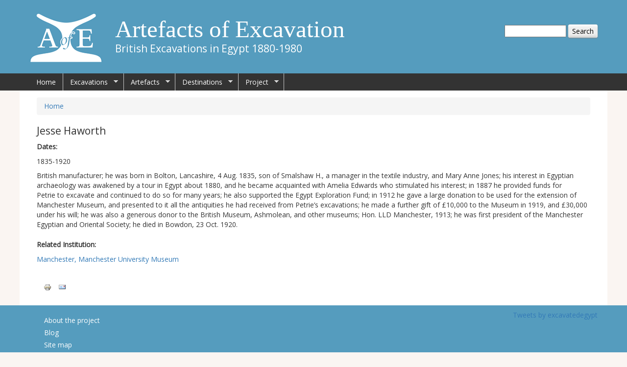

--- FILE ---
content_type: text/html; charset=utf-8
request_url: https://egyptartefacts.griffith.ox.ac.uk/people/jesse-haworth
body_size: 6724
content:
<!DOCTYPE html>
<!--[if IEMobile 7]><html class="iem7"  lang="en" dir="ltr"><![endif]-->
<!--[if lte IE 6]><html class="lt-ie9 lt-ie8 lt-ie7"  lang="en" dir="ltr"><![endif]-->
<!--[if (IE 7)&(!IEMobile)]><html class="lt-ie9 lt-ie8"  lang="en" dir="ltr"><![endif]-->
<!--[if IE 8]><html class="lt-ie9"  lang="en" dir="ltr"><![endif]-->
<!--[if (gte IE 9)|(gt IEMobile 7)]><!--><html  lang="en" dir="ltr" prefix="content: http://purl.org/rss/1.0/modules/content/ dc: http://purl.org/dc/terms/ foaf: http://xmlns.com/foaf/0.1/ og: http://ogp.me/ns# rdfs: http://www.w3.org/2000/01/rdf-schema# sioc: http://rdfs.org/sioc/ns# sioct: http://rdfs.org/sioc/types# skos: http://www.w3.org/2004/02/skos/core# xsd: http://www.w3.org/2001/XMLSchema#"><!--<![endif]-->

<head>
  <meta charset="utf-8" />
<meta name="Generator" content="Drupal 7 (http://drupal.org)" />
<link rel="canonical" href="/people/jesse-haworth" />
<link rel="shortlink" href="/node/5967" />
<link rel="shortcut icon" href="https://egyptartefacts.griffith.ox.ac.uk/sites/default/files/AoE_0.png" type="image/png" />
  <title>Jesse Haworth | Artefacts of Excavation</title>

      <meta name="MobileOptimized" content="width">
    <meta name="HandheldFriendly" content="true">
    <meta name="viewport" content="width=device-width">
    <!--[if IEMobile]><meta http-equiv="cleartype" content="on"><![endif]-->

  <style>
@import url("https://egyptartefacts.griffith.ox.ac.uk/modules/system/system.base.css?r47qno");
</style>
<style>
@import url("https://egyptartefacts.griffith.ox.ac.uk/modules/book/book.css?r47qno");
@import url("https://egyptartefacts.griffith.ox.ac.uk/modules/comment/comment.css?r47qno");
@import url("https://egyptartefacts.griffith.ox.ac.uk/modules/field/theme/field.css?r47qno");
@import url("https://egyptartefacts.griffith.ox.ac.uk/modules/node/node.css?r47qno");
@import url("https://egyptartefacts.griffith.ox.ac.uk/sites/all/modules/picture/picture_wysiwyg.css?r47qno");
@import url("https://egyptartefacts.griffith.ox.ac.uk/modules/search/search.css?r47qno");
@import url("https://egyptartefacts.griffith.ox.ac.uk/modules/user/user.css?r47qno");
@import url("https://egyptartefacts.griffith.ox.ac.uk/sites/all/modules/views/css/views.css?r47qno");
</style>
<link type="text/css" rel="stylesheet" href="https://maxcdn.bootstrapcdn.com/bootstrap/3.3.7/css/bootstrap.min.css" media="all" />
<style>
@import url("https://egyptartefacts.griffith.ox.ac.uk/sites/all/modules/ckeditor/css/ckeditor.css?r47qno");
</style>
<style>
@import url("https://egyptartefacts.griffith.ox.ac.uk/sites/all/modules/ctools/css/ctools.css?r47qno");
@import url("https://egyptartefacts.griffith.ox.ac.uk/sites/all/modules/print/print_ui/css/print_ui.theme.css?r47qno");
@import url("https://egyptartefacts.griffith.ox.ac.uk/sites/all/modules/ds/layouts/ds_3col_stacked_fluid/ds_3col_stacked_fluid.css?r47qno");
@import url("https://egyptartefacts.griffith.ox.ac.uk/sites/all/modules/addtoany/addtoany.css?r47qno");
@import url("https://egyptartefacts.griffith.ox.ac.uk/sites/all/libraries/superfish/css/superfish.css?r47qno");
@import url("https://egyptartefacts.griffith.ox.ac.uk/sites/all/libraries/superfish/css/superfish-smallscreen.css?r47qno");
@import url("https://egyptartefacts.griffith.ox.ac.uk/sites/all/libraries/superfish/style/space.css?r47qno");
</style>
<style>
@import url("https://egyptartefacts.griffith.ox.ac.uk/sites/all/themes/egyptartefacts/css/styles.css?r47qno");
@import url("https://egyptartefacts.griffith.ox.ac.uk/sites/all/themes/egyptartefacts/css/egypt.css?r47qno");
</style>
  <script src="https://egyptartefacts.griffith.ox.ac.uk/sites/all/modules/jquery_update/replace/jquery/1.10/jquery.min.js?v=1.10.2"></script>
<script src="https://egyptartefacts.griffith.ox.ac.uk/misc/jquery-extend-3.4.0.js?v=1.10.2"></script>
<script src="https://egyptartefacts.griffith.ox.ac.uk/misc/jquery-html-prefilter-3.5.0-backport.js?v=1.10.2"></script>
<script src="https://egyptartefacts.griffith.ox.ac.uk/misc/jquery.once.js?v=1.2"></script>
<script src="https://egyptartefacts.griffith.ox.ac.uk/misc/drupal.js?r47qno"></script>
<script src="https://egyptartefacts.griffith.ox.ac.uk/sites/all/modules/jquery_update/replace/ui/external/jquery.cookie.js?v=67fb34f6a866c40d0570"></script>
<script src="https://egyptartefacts.griffith.ox.ac.uk/sites/all/modules/jquery_update/replace/jquery.form/4/jquery.form.min.js?v=4.2.1"></script>
<script src="https://egyptartefacts.griffith.ox.ac.uk/misc/ajax.js?v=7.84"></script>
<script src="https://egyptartefacts.griffith.ox.ac.uk/sites/all/modules/jquery_update/js/jquery_update.js?v=0.0.1"></script>
<script>document.createElement( "picture" );</script>
<script src="https://egyptartefacts.griffith.ox.ac.uk/sites/all/modules/admin_menu/admin_devel/admin_devel.js?r47qno"></script>
<script src="https://egyptartefacts.griffith.ox.ac.uk/sites/all/modules/views/js/base.js?r47qno"></script>
<script src="https://egyptartefacts.griffith.ox.ac.uk/misc/progress.js?v=7.84"></script>
<script src="https://egyptartefacts.griffith.ox.ac.uk/sites/all/modules/views/js/ajax_view.js?r47qno"></script>
<script src="https://egyptartefacts.griffith.ox.ac.uk/sites/all/modules/google_analytics/googleanalytics.js?r47qno"></script>
<script>(function(i,s,o,g,r,a,m){i["GoogleAnalyticsObject"]=r;i[r]=i[r]||function(){(i[r].q=i[r].q||[]).push(arguments)},i[r].l=1*new Date();a=s.createElement(o),m=s.getElementsByTagName(o)[0];a.async=1;a.src=g;m.parentNode.insertBefore(a,m)})(window,document,"script","https://www.google-analytics.com/analytics.js","ga");ga("create", "UA-74824435-1", {"cookieDomain":"auto"});ga("set", "anonymizeIp", true);ga("send", "pageview");</script>
<script>window.a2a_config=window.a2a_config||{};window.da2a={done:false,html_done:false,script_ready:false,script_load:function(){var a=document.createElement('script'),s=document.getElementsByTagName('script')[0];a.type='text/javascript';a.async=true;a.src='https://static.addtoany.com/menu/page.js';s.parentNode.insertBefore(a,s);da2a.script_load=function(){};},script_onready:function(){da2a.script_ready=true;if(da2a.html_done)da2a.init();},init:function(){for(var i=0,el,target,targets=da2a.targets,length=targets.length;i<length;i++){el=document.getElementById('da2a_'+(i+1));target=targets[i];a2a_config.linkname=target.title;a2a_config.linkurl=target.url;if(el){a2a.init('page',{target:el});el.id='';}da2a.done=true;}da2a.targets=[];}};(function ($){Drupal.behaviors.addToAny = {attach: function (context, settings) {if (context !== document && window.da2a) {if(da2a.script_ready)a2a.init_all();da2a.script_load();}}}})(jQuery);a2a_config.callbacks=a2a_config.callbacks||[];a2a_config.callbacks.push({ready:da2a.script_onready});a2a_config.overlays=a2a_config.overlays||[];a2a_config.templates=a2a_config.templates||{};</script>
<script src="https://maxcdn.bootstrapcdn.com/bootstrap/3.3.7/js/bootstrap.min.js?r47qno"></script>
<script src="https://egyptartefacts.griffith.ox.ac.uk/sites/all/libraries/jquery_zoom/js/jquery.zoom.js?r47qno"></script>
<script>jQuery(document).ready(function(){jQuery(".zoom img").wrap("<span style=\"display:inline-block\"></span>").css("display", "block").parent().zoom({ on:"grab", touch: "true" });});</script>
<script src="https://egyptartefacts.griffith.ox.ac.uk/sites/all/libraries/superfish/jquery.hoverIntent.minified.js?r47qno"></script>
<script src="https://egyptartefacts.griffith.ox.ac.uk/sites/all/libraries/superfish/sftouchscreen.js?r47qno"></script>
<script src="https://egyptartefacts.griffith.ox.ac.uk/sites/all/libraries/superfish/sfsmallscreen.js?r47qno"></script>
<script src="https://egyptartefacts.griffith.ox.ac.uk/sites/all/libraries/superfish/supposition.js?r47qno"></script>
<script src="https://egyptartefacts.griffith.ox.ac.uk/sites/all/libraries/superfish/superfish.js?r47qno"></script>
<script src="https://egyptartefacts.griffith.ox.ac.uk/sites/all/libraries/superfish/supersubs.js?r47qno"></script>
<script src="https://egyptartefacts.griffith.ox.ac.uk/sites/all/modules/superfish/superfish.js?r47qno"></script>
<script>jQuery.extend(Drupal.settings, {"basePath":"\/","pathPrefix":"","setHasJsCookie":0,"ajaxPageState":{"theme":"egyptartefacts","theme_token":"2JKGJ8VQc9pTFenbGP5X2GFE6eiBz6BzPR9seMTFSdQ","jquery_version":"1.10","js":{"sites\/all\/modules\/picture\/picturefill2\/picturefill.min.js":1,"sites\/all\/modules\/picture\/picture.min.js":1,"0":1,"sites\/all\/modules\/jquery_update\/replace\/jquery\/1.10\/jquery.min.js":1,"misc\/jquery-extend-3.4.0.js":1,"misc\/jquery-html-prefilter-3.5.0-backport.js":1,"misc\/jquery.once.js":1,"misc\/drupal.js":1,"sites\/all\/modules\/jquery_update\/replace\/ui\/external\/jquery.cookie.js":1,"sites\/all\/modules\/jquery_update\/replace\/jquery.form\/4\/jquery.form.min.js":1,"misc\/ajax.js":1,"sites\/all\/modules\/jquery_update\/js\/jquery_update.js":1,"1":1,"sites\/all\/modules\/admin_menu\/admin_devel\/admin_devel.js":1,"sites\/all\/modules\/views\/js\/base.js":1,"misc\/progress.js":1,"sites\/all\/modules\/views\/js\/ajax_view.js":1,"sites\/all\/modules\/google_analytics\/googleanalytics.js":1,"2":1,"3":1,"https:\/\/maxcdn.bootstrapcdn.com\/bootstrap\/3.3.7\/js\/bootstrap.min.js":1,"sites\/all\/libraries\/jquery_zoom\/js\/jquery.zoom.js":1,"4":1,"sites\/all\/libraries\/superfish\/jquery.hoverIntent.minified.js":1,"sites\/all\/libraries\/superfish\/sftouchscreen.js":1,"sites\/all\/libraries\/superfish\/sfsmallscreen.js":1,"sites\/all\/libraries\/superfish\/supposition.js":1,"sites\/all\/libraries\/superfish\/superfish.js":1,"sites\/all\/libraries\/superfish\/supersubs.js":1,"sites\/all\/modules\/superfish\/superfish.js":1},"css":{"modules\/system\/system.base.css":1,"modules\/system\/system.menus.css":1,"modules\/system\/system.messages.css":1,"modules\/system\/system.theme.css":1,"modules\/book\/book.css":1,"modules\/comment\/comment.css":1,"modules\/field\/theme\/field.css":1,"modules\/node\/node.css":1,"sites\/all\/modules\/picture\/picture_wysiwyg.css":1,"modules\/search\/search.css":1,"modules\/user\/user.css":1,"sites\/all\/modules\/views\/css\/views.css":1,"https:\/\/maxcdn.bootstrapcdn.com\/bootstrap\/3.3.7\/css\/bootstrap.min.css":1,"sites\/all\/modules\/ckeditor\/css\/ckeditor.css":1,"sites\/all\/modules\/ctools\/css\/ctools.css":1,"sites\/all\/modules\/print\/print_ui\/css\/print_ui.theme.css":1,"sites\/all\/modules\/ds\/layouts\/ds_3col_stacked_fluid\/ds_3col_stacked_fluid.css":1,"sites\/all\/modules\/addtoany\/addtoany.css":1,"sites\/all\/libraries\/superfish\/css\/superfish.css":1,"sites\/all\/libraries\/superfish\/css\/superfish-smallscreen.css":1,"sites\/all\/libraries\/superfish\/style\/space.css":1,"sites\/all\/themes\/egyptartefacts\/system.menus.css":1,"sites\/all\/themes\/egyptartefacts\/system.messages.css":1,"sites\/all\/themes\/egyptartefacts\/system.theme.css":1,"sites\/all\/themes\/egyptartefacts\/css\/styles.css":1,"sites\/all\/themes\/egyptartefacts\/css\/egypt.css":1}},"jcarousel":{"ajaxPath":"\/jcarousel\/ajax\/views"},"multiselect":{"widths":"400"},"views":{"ajax_path":"\/views\/ajax","ajaxViews":{"views_dom_id:dbd2b0fa59df1dae211fb62204d40277":{"view_name":"excavationroles","view_display_id":"block_2","view_args":"5967","view_path":"node\/5967","view_base_path":null,"view_dom_id":"dbd2b0fa59df1dae211fb62204d40277","pager_element":0},"views_dom_id:6b7d764499e1358ac464cec50f163efb":{"view_name":"excavationroles","view_display_id":"block_1","view_args":"5967","view_path":"node\/5967","view_base_path":null,"view_dom_id":"6b7d764499e1358ac464cec50f163efb","pager_element":0}}},"urlIsAjaxTrusted":{"\/views\/ajax":true,"\/people\/jesse-haworth":true},"googleanalytics":{"trackOutbound":1,"trackMailto":1,"trackDownload":1,"trackDownloadExtensions":"7z|aac|arc|arj|asf|asx|avi|bin|csv|doc(x|m)?|dot(x|m)?|exe|flv|gif|gz|gzip|hqx|jar|jpe?g|js|mp(2|3|4|e?g)|mov(ie)?|msi|msp|pdf|phps|png|ppt(x|m)?|pot(x|m)?|pps(x|m)?|ppam|sld(x|m)?|thmx|qtm?|ra(m|r)?|sea|sit|tar|tgz|torrent|txt|wav|wma|wmv|wpd|xls(x|m|b)?|xlt(x|m)|xlam|xml|z|zip"},"superfish":{"1":{"id":"1","sf":{"delay":"300","animation":{"opacity":"show","height":"show"},"speed":"fast","dropShadows":false},"plugins":{"touchscreen":{"mode":"window_width","breakpointUnit":"px"},"smallscreen":{"mode":"window_width","breakpointUnit":"px","title":"Main menu"},"supposition":true,"supersubs":true}}}});</script>
      <!--[if lt IE 9]>
    <script src="/sites/all/themes/zen/js/html5-respond.js"></script>
    <![endif]-->
  </head>
<body class="html not-front not-logged-in no-sidebars page-node page-node- page-node-5967 node-type-people section-people" >
      <p id="skip-link">
      <a href="#main-menu" class="element-invisible element-focusable">Jump to navigation</a>
    </p>
       <div id="headerwide">

  <div id="headercentre">

  <header class="header" id="header" role="banner">

          <a href="/" title="Home" rel="home" class="header__logo" id="logo"><img src="https://egyptartefacts.griffith.ox.ac.uk/sites/default/files/AoE-logo-150.png" alt="Home" class="header__logo-image" /></a>
    
          <div class="header__name-and-slogan" id="name-and-slogan">
                  <h1 class="header__site-name" id="site-name">
            <a href="/" title="Home" class="header__site-link" rel="home"><span>Artefacts of Excavation</span></a>
          </h1>
        
                  <div class="header__site-slogan" id="site-slogan">British Excavations in Egypt 1880-1980</div>
              </div>
    
       
      <div class="header__region region region-header">
    <div id="block-search-form" class="block block-search first last odd" role="search">

      
  <form action="/people/jesse-haworth" method="post" id="search-block-form" accept-charset="UTF-8"><div><div class="container-inline">
      <h2 class="element-invisible">Search form</h2>
    <div class="form-item form-type-textfield form-item-search-block-form">
  <label class="element-invisible" for="edit-search-block-form--2">Search </label>
 <input title="Enter the terms you wish to search for." type="text" id="edit-search-block-form--2" name="search_block_form" value="" size="15" maxlength="128" class="form-text" />
</div>
<div class="form-actions form-wrapper" id="edit-actions"><input type="submit" id="edit-submit" name="op" value="Search" class="form-submit" /></div><input type="hidden" name="form_build_id" value="form-rjRJQamoWU2A_P1uFW0gWmyxWVAq5LC4piE1jctfQow" />
<input type="hidden" name="form_id" value="search_block_form" />
</div>
</div></form>
</div>
  </div>

  </header>
    </div>
     </div>

    <div id="navigationbackground">
    <div id="navigation">

      
        <div class="region region-navigation">
    <div id="block-superfish-1" class="block block-superfish first last odd">

      
  <ul  id="superfish-1" class="menu sf-menu sf-main-menu sf-horizontal sf-style-space sf-total-items-5 sf-parent-items-4 sf-single-items-1"><li id="menu-218-1" class="first odd sf-item-1 sf-depth-1 sf-no-children"><a href="/" class="sf-depth-1">Home</a></li><li id="menu-807-1" class="middle even sf-item-2 sf-depth-1 sf-total-children-4 sf-parent-children-0 sf-single-children-4 menuparent"><a href="/excavations" class="sf-depth-1 menuparent">Excavations</a><ul><li id="menu-456-1" class="first odd sf-item-1 sf-depth-2 sf-no-children"><a href="/excavations/sponsors" title="History of the British Excavations in Egypt 1880s-1980s" class="sf-depth-2">Sponsors</a></li><li id="menu-746-1" class="middle even sf-item-2 sf-depth-2 sf-no-children"><a href="/site-information" title="Information on Sites Excavated" class="sf-depth-2">Site Guides</a></li><li id="menu-808-1" class="middle odd sf-item-3 sf-depth-2 sf-no-children"><a href="/excavations-index" title="Details of British Excavations" class="sf-depth-2">Excavation Season</a></li><li id="menu-930-1" class="last even sf-item-4 sf-depth-2 sf-no-children"><a href="/people-index" title="People involved with excavations" class="sf-depth-2">People </a></li></ul></li><li id="menu-927-1" class="middle odd sf-item-3 sf-depth-1 sf-total-children-1 sf-parent-children-0 sf-single-children-1 menuparent"><a href="/excavated-artefacts" class="sf-depth-1 menuparent">Artefacts</a><ul><li id="menu-803-1" class="firstandlast odd sf-item-1 sf-depth-2 sf-no-children"><a href="/resources/object-marks" class="sf-depth-2">Object Marks</a></li></ul></li><li id="menu-809-1" class="middle even sf-item-4 sf-depth-1 sf-total-children-1 sf-parent-children-0 sf-single-children-1 menuparent"><a href="/destinations" class="sf-depth-1 menuparent">Destinations</a><ul><li id="menu-810-1" class="firstandlast odd sf-item-1 sf-depth-2 sf-no-children"><a href="/destinations-index" title="Locations where artefacts distributed" class="sf-depth-2">Distribution Destinations</a></li></ul></li><li id="menu-331-1" class="last odd sf-item-5 sf-depth-1 sf-total-children-6 sf-parent-children-0 sf-single-children-6 menuparent"><a href="/project" title="About the Project" class="sf-depth-1 menuparent">Project</a><ul><li id="menu-478-1" class="first odd sf-item-1 sf-depth-2 sf-no-children"><a href="/project/team" class="sf-depth-2">Project Team</a></li><li id="menu-502-1" class="middle even sf-item-2 sf-depth-2 sf-no-children"><a href="/blog" title="Blog for the project." class="sf-depth-2">Project Blog</a></li><li id="menu-934-1" class="middle odd sf-item-3 sf-depth-2 sf-no-children"><a href="/events" title="Project Events" class="sf-depth-2">Project Events</a></li><li id="menu-1013-1" class="middle even sf-item-4 sf-depth-2 sf-no-children"><a href="/articles" title="" class="sf-depth-2">Project Articles</a></li><li id="menu-479-1" class="middle odd sf-item-5 sf-depth-2 sf-no-children"><a href="/publications" class="sf-depth-2">Project Publications</a></li><li id="menu-480-1" class="last even sf-item-6 sf-depth-2 sf-no-children"><a href="/acknowledgements" class="sf-depth-2">Acknowledgements</a></li></ul></li></ul>
</div>
  </div>

    </div>
    </div>


<div id="page">


  <div id="main">

    <div id="content" class="container" role="main">
            <nav class="breadcrumb" role="navigation"><h2 class="element-invisible">You are here</h2><ol><li><a href="/">Home</a></li></ol></nav>      <a id="main-content"></a>
                    <h2 class="page__title title" id="page-title">Jesse Haworth</h2>
                                          


<div  about="/people/jesse-haworth" typeof="sioc:Item foaf:Document" class="ds-3col-stacked-fluid row node node-people view-mode-full clearfix">

  
  <div class="col-md-12 group-header">
    <div class="field field-name-field-dates field-type-text field-label-inline clearfix"><div class="field-label">Dates:&nbsp;</div><div class="field-items"><div class="field-item even">1835-1920</div></div></div><div class="field field-name-body field-type-text-with-summary field-label-hidden"><div class="field-items"><div class="field-item even" property="content:encoded"><p>British manufacturer; he was born in Bolton, Lancashire, 4 Aug. 1835, son of Smalshaw H., a manager in the textile industry, and Mary Anne Jones; his interest in Egyptian archaeology was awakened by a tour in Egypt about 1880, and he became acquainted with Amelia Edwards who stimulated his interest; in 1887 he provided funds for Petrie to excavate and continued to do so for many years; he also supported the Egypt Exploration Fund; in 1912 he gave a large donation to be used for the extension of Manchester Museum, and presented to it all the antiquities he had received from Petrie’s excavations; he made a further gift of £10,000 to the Museum in 1919, and £30,000 under his will; he was also a generous donor to the British Museum, Ashmolean, and other museums; Hon. LLD Manchester, 1913; he was first president of the Manchester Egyptian and Oriental Society; he died in Bowdon, 23 Oct. 1920.</p>
</div></div></div>  </div>

  
      <div class="col-md-8 group-middle">
      <div class="field field-name-field-related-destination field-type-entityreference field-label-above"><div class="field-label">Related Institution:&nbsp;</div><div class="field-items"><div class="field-item even"><a href="/destinations/manchester-manchester-university-museum">Manchester, Manchester University Museum</a></div></div></div>    </div>
  
  
  <div class="col-md-12 group-footer">
      </div>

</div>

<div id="block-print-ui-print-links" class="block block-print-ui last even">

      
  <span class="print_html"><a href="https://egyptartefacts.griffith.ox.ac.uk/print/people/jesse-haworth" title="Display a printer-friendly version of this page." class="print-page" onclick="window.open(this.href); return false" rel="nofollow"><img class="print-icon" typeof="foaf:Image" src="https://egyptartefacts.griffith.ox.ac.uk/sites/all/modules/print/icons/print_icon.png" width="16px" height="16px" alt="Printer-friendly version" title="Printer-friendly version" /></a></span><span class="print_mail"><a href="https://egyptartefacts.griffith.ox.ac.uk/printmail/people/jesse-haworth" title="Send this page by email." class="print-mail" rel="nofollow"><img class="print-icon" typeof="foaf:Image" src="https://egyptartefacts.griffith.ox.ac.uk/sites/all/modules/print/print_mail/icons/mail_icon.png" width="16px" height="16px" alt="Send by email" title="Send by email" /></a></span>
</div>
          </div>


    
    
  </div>

</div>
<div id="footer-area">
  <div id="footer-container">
    <div class="row">
      <div class="col-md-6">
      <footer id="footer" class="region region-footer">
    <div id="block-menu-menu-footer-menu" class="block block-menu first last odd" role="navigation">

      
  <ul class="menu"><li class="menu__item is-leaf first leaf"><a href="/project" title="" class="menu__link">About the project</a></li>
<li class="menu__item is-leaf leaf"><a href="/blog" title="" class="menu__link">Blog</a></li>
<li class="menu__item is-leaf last leaf"><a href="/sitemap" title="" class="menu__link">Site map</a></li>
</ul>
</div>
  </footer>
  </div>
  <div class="col-md-6">
    <div id="twitter-embed">
      <a class="twitter-timeline" data-height="250" data-dnt="true" data-theme="light" href="https://twitter.com/excavatedegypt">Tweets by excavatedegypt</a> <script async src="//platform.twitter.com/widgets.js" charset="utf-8"></script>
    </div>
  </div>
  </div>
  </div>
</div>
<div id="bottom">
  <div class="region region-bottom">
    <div id="block-views-logo-gallery-block" class="block block-views first last odd">

      
  <div class="view view-logo-gallery view-id-logo_gallery view-display-id-block view-dom-id-12ee57ecc6ea23151b4fd04fb70ae197">
        
  
  
      <div class="view-content">
        <div class="views-row views-row-1 views-row-odd views-row-first">
      
          <img typeof="foaf:Image" src="https://egyptartefacts.griffith.ox.ac.uk/sites/default/files/AHRC.png" width="188" height="45" alt="AHRC" title="AHRC" />    </div>
  <div class="views-row views-row-2 views-row-even">
      
          <img typeof="foaf:Image" src="https://egyptartefacts.griffith.ox.ac.uk/sites/default/files/EES.png" width="45" height="45" alt="EES" title="EES" />    </div>
  <div class="views-row views-row-3 views-row-odd">
      
          <img typeof="foaf:Image" src="https://egyptartefacts.griffith.ox.ac.uk/sites/default/files/GriffithIns.png" width="135" height="45" alt="Griffiths Institute" title="Griffiths Institute" />    </div>
  <div class="views-row views-row-4 views-row-even">
      
          <img typeof="foaf:Image" src="https://egyptartefacts.griffith.ox.ac.uk/sites/default/files/Oxford.png" width="146" height="45" alt="University of Oxford" title="University of Oxford" />    </div>
  <div class="views-row views-row-5 views-row-odd">
      
          <img typeof="foaf:Image" src="https://egyptartefacts.griffith.ox.ac.uk/sites/default/files/UCL.png" width="153" height="45" alt="University College of London" title="University College of London" />    </div>
  <div class="views-row views-row-6 views-row-even">
      
          <img typeof="foaf:Image" src="https://egyptartefacts.griffith.ox.ac.uk/sites/default/files/Petrie-logo.png" width="90" height="45" alt="Petrie Museum" title="Petrie Museum" />    </div>
  <div class="views-row views-row-7 views-row-odd views-row-last">
      
          <img typeof="foaf:Image" src="https://egyptartefacts.griffith.ox.ac.uk/sites/default/files/egypt-exploration-society.jpg" width="121" height="45" alt="Egypt Exploration Society" title="Egypt Exploration Society" />    </div>
    </div>
  
  
  
  
      <div class="view-footer">
      <p>© The Griffith Institute, University of Oxford, 2015.</p>
    </div>
  
  
</div>
</div>
  </div>
</div>
  <script src="https://egyptartefacts.griffith.ox.ac.uk/sites/all/modules/picture/picturefill2/picturefill.min.js?v=2.3.1"></script>
<script src="https://egyptartefacts.griffith.ox.ac.uk/sites/all/modules/picture/picture.min.js?v=7.84"></script>
<script>da2a.targets=[
{title:"Jesse Haworth",url:"https:\/\/egyptartefacts.griffith.ox.ac.uk\/people\/jesse-haworth"}];
da2a.html_done=true;if(da2a.script_ready&&!da2a.done)da2a.init();da2a.script_load();</script>
</body>
</html>


--- FILE ---
content_type: text/css
request_url: https://egyptartefacts.griffith.ox.ac.uk/sites/all/themes/egyptartefacts/css/egypt.css?r47qno
body_size: 3265
content:
/* Custom css file for Artefacts of Egypt website */
/* created July2015 by Sarah Glover,University of Oxford */
/* Updated 20/10/2016 - John Tarling IT Services */
/* Updated Feb/2017 - Al Pirrie */
@import url('https://fonts.googleapis.com/css?family=Open+Sans');
body{background-color:#faf5f2;font-family:'Open Sans',sans-serif}
header{color:#fff}
header input{color:#000}
/* Bootstrap */
*{-webkit-box-sizing:border-box;-moz-box-sizing:border-box;box-sizing:border-box}
*::after,*::before{-webkit-box-sizing:border-box;-moz-box-sizing:border-box;box-sizing:border-box}
.btn-group-vertical > .btn-group::after,.btn-toolbar::after,.clearfix::after,.container-fluid::after,.container::after,.dl-horizontal dd::after,.form-horizontal .form-group::after,.modal-footer::after,.modal-header::after,.nav::after,.navbar-collapse::after,.navbar-header::after,.navbar::after,.pager::after,.panel-body::after,.row::after{clear:both}.btn-group-vertical > .btn-group::after,.btn-group-vertical > .btn-group::before,.btn-toolbar::after,.btn-toolbar::before,.clearfix::after,.clearfix::before,.container-fluid::after,.container-fluid::before,.container::after,.container::before,.dl-horizontal dd::after,.dl-horizontal dd::before,.form-horizontal .form-group::after,.form-horizontal .form-group::before,.modal-footer::after,.modal-footer::before,.modal-header::after,.modal-header::before,.nav::after,.nav::before,.navbar-collapse::after,.navbar-collapse::before,.navbar-header::after,.navbar-header::before,.navbar::after,.navbar::before,.pager::after,.pager::before,.panel-body::after,.panel-body::before,.row::after,.row::before{display:table;content:" "}
.col-md-3{width:33.33333333%}
.col-md-6{width:50%}
.col-md-8{width:66.66666667%}
.col-md-12{width:100%}
.col-md-1,.col-md-10,.col-md-11,.col-md-12,.col-md-2,.col-md-3,.col-md-4,.col-md-5,.col-md-6,.col-md-7,.col-md-8,.col-md-9{float:left}
.col-lg-1,.col-lg-10,.col-lg-11,.col-lg-12,.col-lg-2,.col-lg-3,.col-lg-4,.col-lg-5,.col-lg-6,.col-lg-7,.col-lg-8,.col-lg-9,.col-md-1,.col-md-10,.col-md-11,.col-md-12,.col-md-2,.col-md-3,.col-md-4,.col-md-5,.col-md-6,.col-md-7,.col-md-8,.col-md-9,.col-sm-1,.col-sm-10,.col-sm-11,.col-sm-12,.col-sm-2,.col-sm-3,.col-sm-4,.col-sm-5,.col-sm-6,.col-sm-7,.col-sm-8,.col-sm-9,.col-xs-1,.col-xs-10,.col-xs-11,.col-xs-12,.col-xs-2,.col-xs-3,.col-xs-4,.col-xs-5,.col-xs-6,.col-xs-7,.col-xs-8,.col-xs-9{position:relative;min-height:1px;padding-right:15px;padding-left:15px}
html{font-size:10px}
body{font-size:14px;line-height:1.42857143;color:#333}
.h1,.h2,.h3,.h4,.h5,.h6,h1,h2,h3,h4,h5,h6{font-family:inherit;font-weight:500;line-height:1.1;color:inherit}
li{margin:0.5em 0 1.5em}
a{color:#337ab7;text-decoration:none}
a:focus,a:hover{color:#23527c;text-decoration:underline}
th,td{padding-right:1em}
th:last-child,td:last-child{padding-right:0}
.breadcrumb{padding:8px 15px;margin-bottom:20px;list-style:none;background:#f5f5f5;border-radius:4px}

div#headerwide{width:100%;background-color:#559CBE}
div#headercentre{margin-left:auto;margin-right:auto;max-width:1200px}
div#main{background-color:#FFFFFF;padding:1em 0}
.page_title title{}
.region-header .block-search{float:right;margin-top:50px}
.menu__item.is-leaf{list-style:none;list-style-image:none}
#block-system-user-menu .menu{padding:0;margin:0;float:right}
#block-system-user-menu .menu li{padding:0 0 0 20px;float:left}
#block-system-user-menu a{color:#ddd}
div#navigationbackground{background-color:#333333;width:100%}
div#navigation{background-color:#333333;margin-left:auto;margin-right:auto;max-width:1200px;height:2.5em}
.sf-menu.sf-style-space a{border-right:1px solid #ccc !important;color:#e89719}
.sf-menu.sf-style-space a,.sf-menu.sf-style-space span.nolink{border:none}
div#navigation a{text-decoration:none;color:#FFFFFF}
div#navigation a:hover{background-color:#A1C4D0}
div#navigation .menu li{padding:0px;margin:0px}
/* Styling for homepage banner slideshow */
.flex-control-nav{z-index:999}
/*div#flexslider-1{background-color:#ead5c7;border:10px solid #ead5c7}*/
.group-footer{}
.views-view-grid cols-5 td{width:25%}
.menu-toggle a:hover{background-color:#E89719}
footer{background-color:#A1C4D0;margin-bottom:0em}
/**events**/
.field-name-field-events-date{font-size:0.9em;color:#777}
.field-name-field-event-location{margin-top:25px}
/** blog **/
.field-name-post-date{font-size:0.9em;color:#777}
.field-name-field-blog-entry{margin-top:25px}
div#block-block-2{margin-bottom:0em}
.region-bottom{background-color:#559CBE;margin-bottom:0em}
.field-label{font-weight:bold;margin-bottom:10px}
.field-item{margin-bottom:0.3em}
.view-site-information table{width:100%}
.view-excavation-information table{width:100%}
/** homepage slider **/
.jcarousel-skin-default .jcarousel-clip-horizontal{/* display:flex;*/}
.homepage-link-slider .jcarousel-skin-default .jcarousel-item{padding:0;width:250px;height:400px;overflow:hidden;list-style:none;background:#ddd none;font-size:75%}
.homepage-link-slider .section-title{text-align:center;font-weight:normal;margin:6px 5px}
.homepage-link-slider .index-description{text-align:center;font-weight:normal;font-size:125%;margin:6px 5%;line-height:1.5em}
.homepage-link-slider .jcarousel-skin-default .jcarousel-container-horizontal{height:auto}
.homepage-link-slider a{text-decoration:none}
.homepage-link-slider .block-views-slideshows-block-6 h3{font-weight:normal;margin:2px 5px}
.view-mode-full .jcarousel-item .imagewithcaption{margin-bottom:0}
.view-mode-full .jcarousel-item .imagewithcaption blockquote{display:none}
/** document slider **/
.document-slider #block-views-slideshows-block-2 h2{font-size:1.2em}
.document-slider #block-views-slideshows-block-2 document-title{font-size:1.2em}
.document-slider .jcarousel-skin-default .jcarousel-item{padding:0;width:150px;height:300px;overflow:hidden;list-style:none;background:#ead5c7 none;font-size:1em}
.document-slider .jcarousel-skin-default .jcarousel-container-horizontal{height:auto}
.document-slider .document-title{font-size:1.1em;font-weight:bold;margin-top:5px}
.document-slider a{text-decoration:none}
/** siteimage slider **/
.siteimage-slider #block-views-slideshows-block-7 h2{font-size:1.2em}
.siteimage-slider #block-views-slideshows-block-7 document-title{font-size:1.2em}
.siteimage-slider .jcarousel-skin-default .jcarousel-item{padding:0;width:150px;height:300px;overflow:hidden;/*border:1px solid #CCC;*/
 list-style:none;background:#ead5c7 none;font-size:1em}
.siteimage-slider .jcarousel-skin-default .jcarousel-container-horizontal{height:auto}
.siteimage-slider .document-title{font-size:1.1em;font-weight:bold;margin-top:5px}
.siteimage-slider a{text-decoration:none}
div#block-print-ui-print-links span{display:inline-block}
footer{background-color:#559CBE}
.view-logo-gallery{margin-left:auto;margin-right:auto;max-width:1200px;padding-top:10px}
#block-views-excavation-sites-map-block{margin-top :10px}
#bottom{background-color:#555}
#block-menu-menu-footer-menu{margin:0;max-width:1200px}
#block-menu-menu-footer-menu li{margin:0 0 5px 0}
#block-menu-menu-footer-menu a{color:#fff}
/** Image zoom **/
.zoom img{cursor:zoom-in}
.view-excavationroles table{width:100%}
.view-related-excavations-dropdown{margin-bottom:10px}
td.active{background-color:inherit}
.webform-client-form{margin-bottom:30px}
input.form-submit,input[type='submit']{cursor:pointer;padding:4px 8px;box-shadow:0 1px 3px #888,0 3px 5px #fff inset,0 -3px 5px #ccc inset;border:0 none;border-radius:4px}
.views-exposed-widgets input{padding:1px 8px;margin-top:1.5em !important}
input.form-submit.narrow{padding:0 2px}
input.form-submit.xspaced{margin:0 10px}
input.form-submit:hover,input[type='submit']:hover{box-shadow:0 1px 3px #333,0 3px 5px #fff inset,0 -3px 5px #ccc inset}
input.form-submit:active,input[type='submit']:active{box-shadow:0 1px 2px #ccc,0 3px 5px #fff inset,0 -3px 5px #ccc inset}
/* Pager */
ul.pager{margin-top:30px;margin-bottom:20px;cursor:default}
.item-list ul.pager li{margin:0;padding:0}
ul.pager li.pager-current{color:#fff;background:#559cbe;cursor:default;padding:4px 12px}
ul.pager li a{color:#555;padding:4px 12px;background:none;border:0 none;border-radius:0}
ul.pager li:hover a{color:#fff;text-decoration:none;background-color:#333}
ul.pager li.pager-current:hover{background:#559cbe}
/** views **/
.cover-image{display:block;width:100%;height:100%;background-size:cover;background-repeat:no-repeat}
.views-view-grid td{padding:0 20px 20px 0;vertical-align:top}
.views-view-grid td.col-last,.views-view-grid.cols-2 td.col-2,.views-view-grid.cols-3 td.col-3,.views-view-grid.cols-4 td.col-4{padding-right:0;vertical-align:top}
.views-view-grid .object-mark-img{display:block;width:180px;height:180px;overflow:hidden}
.views-view-grid .caption{display:block;font-size:0.9em}
.view-site-information .views-view-grid td,.view-destination-information .views-view-grid td,
.view-excavation-information .views-view-grid td{padding:0 20px 5px 0}
a:hover .caption{text-decoration:none;color:#444}
/** layout **/
.sidebar-second .region-sidebar-second{background:rgba(160,200,220,0.12)}
.group-left{float:left}
.group-right{float:right}
.view-content>*:first-child,.field-item>*:first-child{margin-top:5px}
.field-label-above{margin-bottom:1.5em}
/** nodes **/
.node-article .field-name-field-images img{max-width:200px;max-height:200px}
.group-right>*{margin-left:30px}
.group-footer{clear:both;margin-top:1em}
.node-teaser{margin:0 0 2em}
.teaser-image{padding:0px 0px 0px 0px;border:5px solid #efefef;margin-top:20px;background-color:#efefef}
.teaser-image>*:first-child{display:block;float:left;margin:0}
.teaser-image>*{display:none;float:left;margin:0 20px 0 0}
.teaser-image>*:last-child{margin:0}
.teaser-image img{max-width:200px;display:block;margin:0 auto}
.teaser-image .imagewithcaption{max-width:200px}
.view-mode-full .imagewithcaption{margin-bottom:1.5em}
.imagewithcaption blockquote{margin:0px;padding:0px;border:0 none;font-size:1.2em}
.imagewithcaption blockquote p,.imagewithcaption blockquote h5,.imagewithcaption blockquote  h6{margin:0px;font-size:0.75em;padding:5px 0}
.field-name-field-associated-excavation-imag .imagewithcaption{max-width:250px}
.field-name-field-associated-excavation-imag .field-items{display:flex;align-items:flex-start}
.field-name-field-associated-excavation-imag .field-item{flex:1 auto;margin:10px}
#block-views-slideshows-block-9 .views-row,
.field-name-field-site-gallery .field-item{float:left;max-width:150px;margin-right:20px}
.field-name-field-site-gallery .imagewithcaption>a{display:block;height:150px;overflow:hidden}
.field-name-field-site-gallery .imagewithcaption>blockquote{display:block;height:140px;overflow:hidden}
.page-articles .teaser-image{max-width:100%;display:flex;align-items:flex-end;margin-bottom:10px}
.page-articles .imagewithcaption{margin-left:5px;margin-bottom:5px;flex:1 auto}
div#twitter-embed{}
.field-label+.field-items{clear:both}
#block-views-slideshows-block-9 h2{margin:20px 0 10px}
#block-views-slideshows-block-9 .views-row a{color:#333;font-size:0.9em}
#block-views-slideshows-block-9 .views-row a .title{height: 40px;overflow:hidden}
/* search */
.search-results li{margin-bottom:2em}
.search-results .search-snippet{margin:0 0 0.5em}
.search-results .search-info{font-size:0.85em;font-style:italic}
/* footer */
#block-views-logo-gallery-block{background-color:#fff;margin:0}
.block .view-logo-gallery{padding:20px 0 30px 0}
.block .view-logo-gallery .view-content{display:table;margin:0 auto}
.block .view-logo-gallery .views-row{display:table-cell;text-align:center;padding:0 10px}
.block .view-logo-gallery img{max-width:100%}
.block .view-logo-gallery .view-footer p{text-align:center;margin:0;padding:20px 0 0;font-size:0.9em}
@media only screen and (max-width:640px){div#twitter-embed{width:80%}}
div#footer-area{background-color:#559CBE}
#footer-container{max-width:1200px;margin-left:auto;margin-right:auto}
#footer-container #twitter-embed{max-width:330px;float:right;padding:10px 20px}


--- FILE ---
content_type: text/plain
request_url: https://www.google-analytics.com/j/collect?v=1&_v=j102&aip=1&a=983563265&t=pageview&_s=1&dl=https%3A%2F%2Fegyptartefacts.griffith.ox.ac.uk%2Fpeople%2Fjesse-haworth&ul=en-us%40posix&dt=Jesse%20Haworth%20%7C%20Artefacts%20of%20Excavation&sr=1280x720&vp=1280x720&_u=YEBAAEABAAAAACAAI~&jid=904693740&gjid=1455460019&cid=1265507758.1762984566&tid=UA-74824435-1&_gid=1904059282.1762984566&_r=1&_slc=1&z=722371912
body_size: -455
content:
2,cG-V8RXDRM1RJ